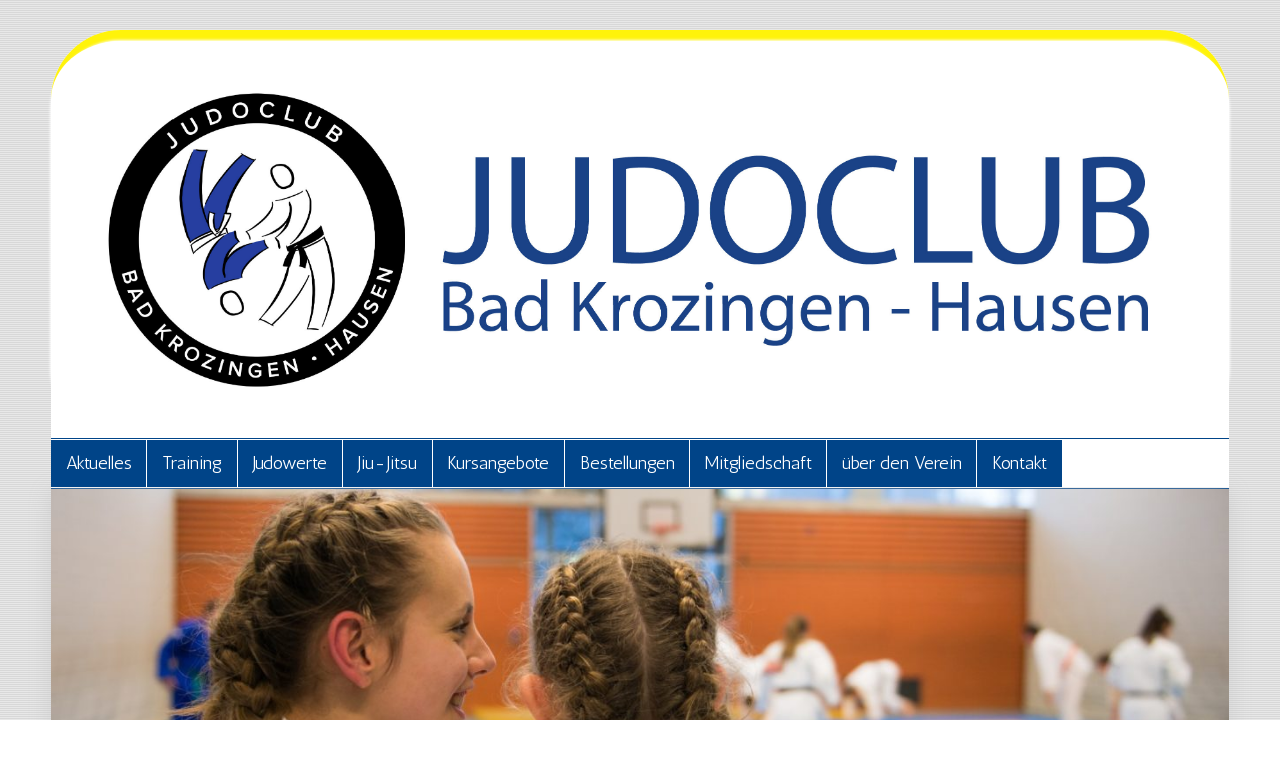

--- FILE ---
content_type: text/html; charset=UTF-8
request_url: https://judoclub-bad-krozingen.de/tag/mitgliederersammlung/
body_size: 11353
content:
<!DOCTYPE html><!-- HTML 5 -->
<html lang="de">

<head>
<meta charset="UTF-8" />
<meta name="viewport" content="width=device-width, initial-scale=1">
<link rel="profile" href="http://gmpg.org/xfn/11" />
<link rel="pingback" href="https://judoclub-bad-krozingen.de/xmlrpc.php" />

<title>Mitgliederersammlung &#8211; Judoclub</title>
<meta name='robots' content='noindex, nofollow' />
<link rel='dns-prefetch' href='//fonts.googleapis.com' />
<link rel='dns-prefetch' href='//s.w.org' />
<link href='https://fonts.gstatic.com' crossorigin rel='preconnect' />
<link rel="alternate" type="application/rss+xml" title="Judoclub &raquo; Feed" href="https://judoclub-bad-krozingen.de/feed/" />
<link rel="alternate" type="text/calendar" title="Judoclub &raquo; iCal Feed" href="https://judoclub-bad-krozingen.de/events/?ical=1" />
<link rel="alternate" type="application/rss+xml" title="Judoclub &raquo; Mitgliederersammlung Schlagwort-Feed" href="https://judoclub-bad-krozingen.de/tag/mitgliederersammlung/feed/" />
<script type="text/javascript">
window._wpemojiSettings = {"baseUrl":"https:\/\/s.w.org\/images\/core\/emoji\/13.1.0\/72x72\/","ext":".png","svgUrl":"https:\/\/s.w.org\/images\/core\/emoji\/13.1.0\/svg\/","svgExt":".svg","source":{"concatemoji":"https:\/\/judoclub-bad-krozingen.de\/wp-includes\/js\/wp-emoji-release.min.js?ver=5.9.12"}};
/*! This file is auto-generated */
!function(e,a,t){var n,r,o,i=a.createElement("canvas"),p=i.getContext&&i.getContext("2d");function s(e,t){var a=String.fromCharCode;p.clearRect(0,0,i.width,i.height),p.fillText(a.apply(this,e),0,0);e=i.toDataURL();return p.clearRect(0,0,i.width,i.height),p.fillText(a.apply(this,t),0,0),e===i.toDataURL()}function c(e){var t=a.createElement("script");t.src=e,t.defer=t.type="text/javascript",a.getElementsByTagName("head")[0].appendChild(t)}for(o=Array("flag","emoji"),t.supports={everything:!0,everythingExceptFlag:!0},r=0;r<o.length;r++)t.supports[o[r]]=function(e){if(!p||!p.fillText)return!1;switch(p.textBaseline="top",p.font="600 32px Arial",e){case"flag":return s([127987,65039,8205,9895,65039],[127987,65039,8203,9895,65039])?!1:!s([55356,56826,55356,56819],[55356,56826,8203,55356,56819])&&!s([55356,57332,56128,56423,56128,56418,56128,56421,56128,56430,56128,56423,56128,56447],[55356,57332,8203,56128,56423,8203,56128,56418,8203,56128,56421,8203,56128,56430,8203,56128,56423,8203,56128,56447]);case"emoji":return!s([10084,65039,8205,55357,56613],[10084,65039,8203,55357,56613])}return!1}(o[r]),t.supports.everything=t.supports.everything&&t.supports[o[r]],"flag"!==o[r]&&(t.supports.everythingExceptFlag=t.supports.everythingExceptFlag&&t.supports[o[r]]);t.supports.everythingExceptFlag=t.supports.everythingExceptFlag&&!t.supports.flag,t.DOMReady=!1,t.readyCallback=function(){t.DOMReady=!0},t.supports.everything||(n=function(){t.readyCallback()},a.addEventListener?(a.addEventListener("DOMContentLoaded",n,!1),e.addEventListener("load",n,!1)):(e.attachEvent("onload",n),a.attachEvent("onreadystatechange",function(){"complete"===a.readyState&&t.readyCallback()})),(n=t.source||{}).concatemoji?c(n.concatemoji):n.wpemoji&&n.twemoji&&(c(n.twemoji),c(n.wpemoji)))}(window,document,window._wpemojiSettings);
</script>
<style type="text/css">
img.wp-smiley,
img.emoji {
	display: inline !important;
	border: none !important;
	box-shadow: none !important;
	height: 1em !important;
	width: 1em !important;
	margin: 0 0.07em !important;
	vertical-align: -0.1em !important;
	background: none !important;
	padding: 0 !important;
}
</style>
	<link rel='stylesheet' id='wp-block-library-css'  href='https://judoclub-bad-krozingen.de/wp-includes/css/dist/block-library/style.min.css?ver=5.9.12' type='text/css' media='all' />
<style id='global-styles-inline-css' type='text/css'>
body{--wp--preset--color--black: #000000;--wp--preset--color--cyan-bluish-gray: #abb8c3;--wp--preset--color--white: #ffffff;--wp--preset--color--pale-pink: #f78da7;--wp--preset--color--vivid-red: #cf2e2e;--wp--preset--color--luminous-vivid-orange: #ff6900;--wp--preset--color--luminous-vivid-amber: #fcb900;--wp--preset--color--light-green-cyan: #7bdcb5;--wp--preset--color--vivid-green-cyan: #00d084;--wp--preset--color--pale-cyan-blue: #8ed1fc;--wp--preset--color--vivid-cyan-blue: #0693e3;--wp--preset--color--vivid-purple: #9b51e0;--wp--preset--gradient--vivid-cyan-blue-to-vivid-purple: linear-gradient(135deg,rgba(6,147,227,1) 0%,rgb(155,81,224) 100%);--wp--preset--gradient--light-green-cyan-to-vivid-green-cyan: linear-gradient(135deg,rgb(122,220,180) 0%,rgb(0,208,130) 100%);--wp--preset--gradient--luminous-vivid-amber-to-luminous-vivid-orange: linear-gradient(135deg,rgba(252,185,0,1) 0%,rgba(255,105,0,1) 100%);--wp--preset--gradient--luminous-vivid-orange-to-vivid-red: linear-gradient(135deg,rgba(255,105,0,1) 0%,rgb(207,46,46) 100%);--wp--preset--gradient--very-light-gray-to-cyan-bluish-gray: linear-gradient(135deg,rgb(238,238,238) 0%,rgb(169,184,195) 100%);--wp--preset--gradient--cool-to-warm-spectrum: linear-gradient(135deg,rgb(74,234,220) 0%,rgb(151,120,209) 20%,rgb(207,42,186) 40%,rgb(238,44,130) 60%,rgb(251,105,98) 80%,rgb(254,248,76) 100%);--wp--preset--gradient--blush-light-purple: linear-gradient(135deg,rgb(255,206,236) 0%,rgb(152,150,240) 100%);--wp--preset--gradient--blush-bordeaux: linear-gradient(135deg,rgb(254,205,165) 0%,rgb(254,45,45) 50%,rgb(107,0,62) 100%);--wp--preset--gradient--luminous-dusk: linear-gradient(135deg,rgb(255,203,112) 0%,rgb(199,81,192) 50%,rgb(65,88,208) 100%);--wp--preset--gradient--pale-ocean: linear-gradient(135deg,rgb(255,245,203) 0%,rgb(182,227,212) 50%,rgb(51,167,181) 100%);--wp--preset--gradient--electric-grass: linear-gradient(135deg,rgb(202,248,128) 0%,rgb(113,206,126) 100%);--wp--preset--gradient--midnight: linear-gradient(135deg,rgb(2,3,129) 0%,rgb(40,116,252) 100%);--wp--preset--duotone--dark-grayscale: url('#wp-duotone-dark-grayscale');--wp--preset--duotone--grayscale: url('#wp-duotone-grayscale');--wp--preset--duotone--purple-yellow: url('#wp-duotone-purple-yellow');--wp--preset--duotone--blue-red: url('#wp-duotone-blue-red');--wp--preset--duotone--midnight: url('#wp-duotone-midnight');--wp--preset--duotone--magenta-yellow: url('#wp-duotone-magenta-yellow');--wp--preset--duotone--purple-green: url('#wp-duotone-purple-green');--wp--preset--duotone--blue-orange: url('#wp-duotone-blue-orange');--wp--preset--font-size--small: 13px;--wp--preset--font-size--medium: 20px;--wp--preset--font-size--large: 36px;--wp--preset--font-size--x-large: 42px;}.has-black-color{color: var(--wp--preset--color--black) !important;}.has-cyan-bluish-gray-color{color: var(--wp--preset--color--cyan-bluish-gray) !important;}.has-white-color{color: var(--wp--preset--color--white) !important;}.has-pale-pink-color{color: var(--wp--preset--color--pale-pink) !important;}.has-vivid-red-color{color: var(--wp--preset--color--vivid-red) !important;}.has-luminous-vivid-orange-color{color: var(--wp--preset--color--luminous-vivid-orange) !important;}.has-luminous-vivid-amber-color{color: var(--wp--preset--color--luminous-vivid-amber) !important;}.has-light-green-cyan-color{color: var(--wp--preset--color--light-green-cyan) !important;}.has-vivid-green-cyan-color{color: var(--wp--preset--color--vivid-green-cyan) !important;}.has-pale-cyan-blue-color{color: var(--wp--preset--color--pale-cyan-blue) !important;}.has-vivid-cyan-blue-color{color: var(--wp--preset--color--vivid-cyan-blue) !important;}.has-vivid-purple-color{color: var(--wp--preset--color--vivid-purple) !important;}.has-black-background-color{background-color: var(--wp--preset--color--black) !important;}.has-cyan-bluish-gray-background-color{background-color: var(--wp--preset--color--cyan-bluish-gray) !important;}.has-white-background-color{background-color: var(--wp--preset--color--white) !important;}.has-pale-pink-background-color{background-color: var(--wp--preset--color--pale-pink) !important;}.has-vivid-red-background-color{background-color: var(--wp--preset--color--vivid-red) !important;}.has-luminous-vivid-orange-background-color{background-color: var(--wp--preset--color--luminous-vivid-orange) !important;}.has-luminous-vivid-amber-background-color{background-color: var(--wp--preset--color--luminous-vivid-amber) !important;}.has-light-green-cyan-background-color{background-color: var(--wp--preset--color--light-green-cyan) !important;}.has-vivid-green-cyan-background-color{background-color: var(--wp--preset--color--vivid-green-cyan) !important;}.has-pale-cyan-blue-background-color{background-color: var(--wp--preset--color--pale-cyan-blue) !important;}.has-vivid-cyan-blue-background-color{background-color: var(--wp--preset--color--vivid-cyan-blue) !important;}.has-vivid-purple-background-color{background-color: var(--wp--preset--color--vivid-purple) !important;}.has-black-border-color{border-color: var(--wp--preset--color--black) !important;}.has-cyan-bluish-gray-border-color{border-color: var(--wp--preset--color--cyan-bluish-gray) !important;}.has-white-border-color{border-color: var(--wp--preset--color--white) !important;}.has-pale-pink-border-color{border-color: var(--wp--preset--color--pale-pink) !important;}.has-vivid-red-border-color{border-color: var(--wp--preset--color--vivid-red) !important;}.has-luminous-vivid-orange-border-color{border-color: var(--wp--preset--color--luminous-vivid-orange) !important;}.has-luminous-vivid-amber-border-color{border-color: var(--wp--preset--color--luminous-vivid-amber) !important;}.has-light-green-cyan-border-color{border-color: var(--wp--preset--color--light-green-cyan) !important;}.has-vivid-green-cyan-border-color{border-color: var(--wp--preset--color--vivid-green-cyan) !important;}.has-pale-cyan-blue-border-color{border-color: var(--wp--preset--color--pale-cyan-blue) !important;}.has-vivid-cyan-blue-border-color{border-color: var(--wp--preset--color--vivid-cyan-blue) !important;}.has-vivid-purple-border-color{border-color: var(--wp--preset--color--vivid-purple) !important;}.has-vivid-cyan-blue-to-vivid-purple-gradient-background{background: var(--wp--preset--gradient--vivid-cyan-blue-to-vivid-purple) !important;}.has-light-green-cyan-to-vivid-green-cyan-gradient-background{background: var(--wp--preset--gradient--light-green-cyan-to-vivid-green-cyan) !important;}.has-luminous-vivid-amber-to-luminous-vivid-orange-gradient-background{background: var(--wp--preset--gradient--luminous-vivid-amber-to-luminous-vivid-orange) !important;}.has-luminous-vivid-orange-to-vivid-red-gradient-background{background: var(--wp--preset--gradient--luminous-vivid-orange-to-vivid-red) !important;}.has-very-light-gray-to-cyan-bluish-gray-gradient-background{background: var(--wp--preset--gradient--very-light-gray-to-cyan-bluish-gray) !important;}.has-cool-to-warm-spectrum-gradient-background{background: var(--wp--preset--gradient--cool-to-warm-spectrum) !important;}.has-blush-light-purple-gradient-background{background: var(--wp--preset--gradient--blush-light-purple) !important;}.has-blush-bordeaux-gradient-background{background: var(--wp--preset--gradient--blush-bordeaux) !important;}.has-luminous-dusk-gradient-background{background: var(--wp--preset--gradient--luminous-dusk) !important;}.has-pale-ocean-gradient-background{background: var(--wp--preset--gradient--pale-ocean) !important;}.has-electric-grass-gradient-background{background: var(--wp--preset--gradient--electric-grass) !important;}.has-midnight-gradient-background{background: var(--wp--preset--gradient--midnight) !important;}.has-small-font-size{font-size: var(--wp--preset--font-size--small) !important;}.has-medium-font-size{font-size: var(--wp--preset--font-size--medium) !important;}.has-large-font-size{font-size: var(--wp--preset--font-size--large) !important;}.has-x-large-font-size{font-size: var(--wp--preset--font-size--x-large) !important;}
</style>
<link rel='stylesheet' id='smartline-lite-stylesheet-css'  href='https://judoclub-bad-krozingen.de/wp-content/themes/smartline-lite/style.css?ver=1.4.5' type='text/css' media='all' />
<style id='smartline-lite-stylesheet-inline-css' type='text/css'>
.site-title, .site-description {
	position: absolute;
	clip: rect(1px, 1px, 1px, 1px);
}
</style>
<link rel='stylesheet' id='genericons-css'  href='https://judoclub-bad-krozingen.de/wp-content/themes/smartline-lite/css/genericons/genericons.css?ver=3.4.1' type='text/css' media='all' />
<link rel='stylesheet' id='smartline-lite-flexslider-css'  href='https://judoclub-bad-krozingen.de/wp-content/themes/smartline-lite/css/flexslider.css?ver=20160719' type='text/css' media='all' />
<link rel='stylesheet' id='smartline-lite-default-fonts-css'  href='//fonts.googleapis.com/css?family=Raleway%3A400%2C700%7CBitter&#038;subset=latin%2Clatin-ext' type='text/css' media='all' />
<link rel='stylesheet' id='slb_core-css'  href='https://judoclub-bad-krozingen.de/wp-content/plugins/simple-lightbox/client/css/app.css?ver=2.8.1' type='text/css' media='all' />
<link rel='stylesheet' id='tablepress-default-css'  href='https://judoclub-bad-krozingen.de/wp-content/plugins/tablepress/css/default.min.css?ver=1.14' type='text/css' media='all' />
<link rel='stylesheet' id='addtoany-css'  href='https://judoclub-bad-krozingen.de/wp-content/plugins/add-to-any/addtoany.min.css?ver=1.15' type='text/css' media='all' />
<link rel='stylesheet' id='olympus-google-fonts-css'  href='https://fonts.googleapis.com/css?family=Antic%3A400%2C400i&#038;display=swap&#038;ver=3.0.3' type='text/css' media='all' />
<script type='text/javascript' src='https://judoclub-bad-krozingen.de/wp-includes/js/jquery/jquery.min.js?ver=3.6.0' id='jquery-core-js'></script>
<script type='text/javascript' src='https://judoclub-bad-krozingen.de/wp-includes/js/jquery/jquery-migrate.min.js?ver=3.3.2' id='jquery-migrate-js'></script>
<script type='text/javascript' src='https://judoclub-bad-krozingen.de/wp-content/plugins/add-to-any/addtoany.min.js?ver=1.1' id='addtoany-js'></script>
<!--[if lt IE 9]>
<script type='text/javascript' src='https://judoclub-bad-krozingen.de/wp-content/themes/smartline-lite/js/html5shiv.min.js?ver=3.7.3' id='html5shiv-js'></script>
<![endif]-->
<script type='text/javascript' src='https://judoclub-bad-krozingen.de/wp-content/themes/smartline-lite/js/jquery.flexslider-min.js?ver=2.6.0' id='flexslider-js'></script>
<script type='text/javascript' id='smartline-lite-jquery-frontpage_slider-js-extra'>
/* <![CDATA[ */
var smartline_slider_params = {"animation":"slide","speed":"7000"};
/* ]]> */
</script>
<script type='text/javascript' src='https://judoclub-bad-krozingen.de/wp-content/themes/smartline-lite/js/slider.js?ver=2.6.0' id='smartline-lite-jquery-frontpage_slider-js'></script>
<script type='text/javascript' id='smartline-lite-jquery-navigation-js-extra'>
/* <![CDATA[ */
var smartline_menu_title = "Men\u00fc";
/* ]]> */
</script>
<script type='text/javascript' src='https://judoclub-bad-krozingen.de/wp-content/themes/smartline-lite/js/navigation.js?ver=20160719' id='smartline-lite-jquery-navigation-js'></script>
<link rel="https://api.w.org/" href="https://judoclub-bad-krozingen.de/wp-json/" /><link rel="alternate" type="application/json" href="https://judoclub-bad-krozingen.de/wp-json/wp/v2/tags/113" /><link rel="EditURI" type="application/rsd+xml" title="RSD" href="https://judoclub-bad-krozingen.de/xmlrpc.php?rsd" />
<link rel="wlwmanifest" type="application/wlwmanifest+xml" href="https://judoclub-bad-krozingen.de/wp-includes/wlwmanifest.xml" /> 
<meta name="generator" content="WordPress 5.9.12" />

<script data-cfasync="false">
window.a2a_config=window.a2a_config||{};a2a_config.callbacks=[];a2a_config.overlays=[];a2a_config.templates={};a2a_localize = {
	Share: "Teilen",
	Save: "Speichern",
	Subscribe: "Abonnieren",
	Email: "E-Mail",
	Bookmark: "Lesezeichen",
	ShowAll: "Alle anzeigen",
	ShowLess: "Weniger anzeigen",
	FindServices: "Dienst(e) suchen",
	FindAnyServiceToAddTo: "Um weitere Dienste ergänzen",
	PoweredBy: "Powered by",
	ShareViaEmail: "Teilen via E-Mail",
	SubscribeViaEmail: "Via E-Mail abonnieren",
	BookmarkInYourBrowser: "Lesezeichen in deinem Browser",
	BookmarkInstructions: "Drücke Ctrl+D oder \u2318+D um diese Seite bei den Lesenzeichen zu speichern.",
	AddToYourFavorites: "Zu deinen Favoriten hinzufügen",
	SendFromWebOrProgram: "Senden von jeder E-Mail Adresse oder E-Mail-Programm",
	EmailProgram: "E-Mail-Programm",
	More: "Mehr&#8230;",
	ThanksForSharing: "Thanks for sharing!",
	ThanksForFollowing: "Thanks for following!"
};

a2a_config.icon_color="#2483c1";
(function(d,s,a,b){a=d.createElement(s);b=d.getElementsByTagName(s)[0];a.async=1;a.src="https://static.addtoany.com/menu/page.js";b.parentNode.insertBefore(a,b);})(document,"script");
</script>
<meta name="tec-api-version" content="v1"><meta name="tec-api-origin" content="https://judoclub-bad-krozingen.de"><link rel="https://theeventscalendar.com/" href="https://judoclub-bad-krozingen.de/wp-json/tribe/events/v1/events/?tags=mitgliederersammlung" /><meta name="bmi-version" content="1.4.5" /><style type="text/css" id="custom-background-css">
body.custom-background { background-color: #ffffff; background-image: url("https://judoclub-bad-krozingen.de/wp-content/themes/smartline-lite/images/background.png"); background-position: left top; background-size: auto; background-repeat: repeat; background-attachment: scroll; }
</style>
	<link rel="icon" href="https://judoclub-bad-krozingen.de/wp-content/uploads/2020/05/cropped-Element-15-32x32.png" sizes="32x32" />
<link rel="icon" href="https://judoclub-bad-krozingen.de/wp-content/uploads/2020/05/cropped-Element-15-192x192.png" sizes="192x192" />
<link rel="apple-touch-icon" href="https://judoclub-bad-krozingen.de/wp-content/uploads/2020/05/cropped-Element-15-180x180.png" />
<meta name="msapplication-TileImage" content="https://judoclub-bad-krozingen.de/wp-content/uploads/2020/05/cropped-Element-15-270x270.png" />
		<style type="text/css" id="wp-custom-css">
			#mainnav {
    background: #fff;
    position: relative;
}
.main-navigation-menu {
    background: #ffffff;
}
.main-navigation-menu a:link, .main-navigation-menu a:visited {
    color: #1b31ad;
}
.main-navigation-menu a:hover {
    color: #000;
}
.main-navigation-menu li.menu-item:hover a {
    background: #eeee22;
}

#wrapper {
    -webkit-border-top-left-radius: 70px;
-webkit-border-top-right-radius: 70px;
-moz-border-radius-topleft: 70px;
-moz-border-radius-topright: 70px;
border-top-left-radius: 70px;
border-top-right-radius: 70px;
}
#header-wrap {
    -webkit-border-top-left-radius: 70px;
-webkit-border-top-right-radius: 70px;
-moz-border-radius-topleft: 70px;
-moz-border-radius-topright: 70px;
border-top-left-radius: 70px;
border-top-right-radius: 70px;
}
#header {
    -webkit-border-top-left-radius: 70px;
-webkit-border-top-right-radius: 70px;
-moz-border-radius-topleft: 70px;
-moz-border-radius-topright: 70px;
border-top-left-radius: 70px;
border-top-right-radius: 70px;
	    -webkit-box-shadow: 0 0 3px 1px #FFFFFF;
    box-shadow: 0 0 3px 1px #FFFFFF;
}
.main-navigation-menu li.menu-item:hover a {
	background: #004488;
	color: #fff;
}

.sub-menu > li:hover {
  color: blue;
  cursor: pointer;
  background-color: #004488;
}
.sub-menu > li a:hover {
  color: #fff;
  cursor: pointer;
  background-color: #004488;
}

.widgettitle {
    font-size: 0.9em;
    font-family: 'Raleway', Arial, Tahoma;
    padding: 0.9em;
    margin: -0.5em -0.5em 1em -0.5em;
    background: #004488;
    color: #fff;
    box-shadow: inset 0 0 1px #bbb;
    border: 1px solid #004488;
	-webkit-border-radius: 20px;
-moz-border-radius: 20px;
border-radius: 20px;
}
#sidebar .widget {
    float: left;
    width: 100%;
    -webkit-box-sizing: border-box;
    -moz-box-sizing: border-box;
    box-sizing: border-box;
	-webkit-border-radius: 20px;
-moz-border-radius: 20px;
border-radius: 20px;
}
#sidebar { border-left: 1px solid #004488;
	}
.main-navigation-menu a {

    background: #004488;
   
}

s
.main-navigation-menu a {
    background: #004488;
    color: #fff;
}
.main-navigation-menu a:link, .main-navigation-menu a:visited {
    color: #fff;
}
#mainnav-toggle:hover {
    cursor: pointer;
    background: #ead700;
    color: #000;
}
.main-navigation-menu li.menu-item:hover a {
    background: #0c5fb1;
    color: #fff;
}

#footernav {
    float: right;
}
#footer #footer-text {
    float: left;
    font-size: 0.85em;
}		</style>
			<!-- Fonts Plugin CSS - https://fontsplugin.com/ -->
	<style>
		:root {
--font-base: Antic;
--font-headings: Antic;
--font-input: Antic;
}
body, #content, .entry-content, .post-content, .page-content, .post-excerpt, .entry-summary, .entry-excerpt, .widget-area, .widget, .sidebar, #sidebar, footer, .footer, #footer, .site-footer {
font-family: "Antic" !important;
 }
#site-title, .site-title, #site-title a, .site-title a, .entry-title, .entry-title a, h1, h2, h3, h4, h5, h6, .widget-title {
font-family: "Antic" !important;
 }
button, .button, input, select, textarea, .wp-block-button, .wp-block-button__link {
font-family: "Antic" !important;
 }
#site-title, .site-title, #site-title a, .site-title a, #site-logo, #site-logo a, #logo, #logo a, .logo, .logo a {
font-family: "Antic" !important;
 }
#site-description, .site-description {
font-family: "Antic" !important;
 }
.entry-content, .entry-content p, .post-content, .page-content, .post-excerpt, .entry-summary, .entry-excerpt, .excerpt, .excerpt p, .type-post p, .type-page p {
font-family: "Antic" !important;
 }
.widget-title, .widget-area h1, .widget-area h2, .widget-area h3, .widget-area h4, .widget-area h5, .widget-area h6, #secondary h1, #secondary h2, #secondary h3, #secondary h4, #secondary h5, #secondary h6 {
font-family: "Antic" !important;
 }
.widget-area, .widget, .sidebar, #sidebar, #secondary {
font-family: "Antic" !important;
 }
footer h1, footer h2, footer h3, footer h4, footer h5, footer h6,
												.footer h1, .footer h2, .footer h3, .footer h4, .footer h5, .footer h6
												#footer h1, #footer h2, #footer h3, #footer h4, #footer h5, #footer h6 {
font-family: "Antic" !important;
 }
footer, #footer, .footer, .site-footer {
font-family: "Antic" !important;
 }
	</style>
	<!-- Fonts Plugin CSS -->
	</head>

<body class="archive tag tag-mitgliederersammlung tag-113 custom-background wp-custom-logo tribe-no-js">


<div id="wrapper" class="hfeed">

	<div id="header-wrap">

		
		<header id="header" class="clearfix" role="banner">

			<div id="logo" class="clearfix">

				<a href="https://judoclub-bad-krozingen.de/" class="custom-logo-link" rel="home"><img width="3437" height="1000" src="https://judoclub-bad-krozingen.de/wp-content/uploads/2020/01/cropped-JudoClub_Webseiten_Banner.jpg" class="custom-logo" alt="Judoclub" srcset="https://judoclub-bad-krozingen.de/wp-content/uploads/2020/01/cropped-JudoClub_Webseiten_Banner.jpg 3437w, https://judoclub-bad-krozingen.de/wp-content/uploads/2020/01/cropped-JudoClub_Webseiten_Banner-300x87.jpg 300w, https://judoclub-bad-krozingen.de/wp-content/uploads/2020/01/cropped-JudoClub_Webseiten_Banner-768x223.jpg 768w, https://judoclub-bad-krozingen.de/wp-content/uploads/2020/01/cropped-JudoClub_Webseiten_Banner-1024x298.jpg 1024w" sizes="(max-width: 3437px) 100vw, 3437px" /></a>				
		<p class="site-title"><a href="https://judoclub-bad-krozingen.de/" rel="home">Judoclub</a></p>

					
			<p class="site-description">Bad Krozingen &#8211; Hausen</p>

		
			</div>

			<div id="header-content" class="clearfix">
							</div>

		</header>

	</div>

	<div id="navi-wrap">

		<nav id="mainnav" class="clearfix" role="navigation">
			<ul id="mainnav-menu" class="main-navigation-menu"><li id="menu-item-79" class="menu-item menu-item-type-custom menu-item-object-custom menu-item-has-children menu-item-79"><a href="http://neu.judoclub-bad-krozingen.de">Aktuelles</a>
<ul class="sub-menu">
	<li id="menu-item-104" class="menu-item menu-item-type-custom menu-item-object-custom menu-item-104"><a href="http://neu.judoclub-bad-krozingen.de/events/">Kalender</a></li>
</ul>
</li>
<li id="menu-item-74" class="menu-item menu-item-type-post_type menu-item-object-page menu-item-has-children menu-item-74"><a href="https://judoclub-bad-krozingen.de/training/">Training</a>
<ul class="sub-menu">
	<li id="menu-item-1987" class="menu-item menu-item-type-post_type menu-item-object-page menu-item-1987"><a href="https://judoclub-bad-krozingen.de/trainingsplan/">Trainingsplan</a></li>
	<li id="menu-item-66" class="menu-item menu-item-type-post_type menu-item-object-page menu-item-66"><a href="https://judoclub-bad-krozingen.de/trainer/">Trainer</a></li>
	<li id="menu-item-135" class="menu-item menu-item-type-post_type menu-item-object-page menu-item-135"><a href="https://judoclub-bad-krozingen.de/guertelstufen-programme/">Gürtelstufen</a></li>
	<li id="menu-item-1450" class="menu-item menu-item-type-post_type menu-item-object-page menu-item-1450"><a href="https://judoclub-bad-krozingen.de/videos/">VIDEOS</a></li>
</ul>
</li>
<li id="menu-item-77" class="menu-item menu-item-type-post_type menu-item-object-page menu-item-77"><a href="https://judoclub-bad-krozingen.de/judowerte/">Judowerte</a></li>
<li id="menu-item-2651" class="menu-item menu-item-type-post_type menu-item-object-page menu-item-has-children menu-item-2651"><a href="https://judoclub-bad-krozingen.de/jiu-jitsu/">Jiu-Jitsu</a>
<ul class="sub-menu">
	<li id="menu-item-2865" class="menu-item menu-item-type-post_type menu-item-object-page menu-item-2865"><a href="https://judoclub-bad-krozingen.de/jiu-jitsu-fuer-kinder/">Jiu-Jitsu für Kinder</a></li>
</ul>
</li>
<li id="menu-item-2853" class="menu-item menu-item-type-post_type menu-item-object-page menu-item-has-children menu-item-2853"><a href="https://judoclub-bad-krozingen.de/kursangebote/">Kursangebote</a>
<ul class="sub-menu">
	<li id="menu-item-2862" class="menu-item menu-item-type-post_type menu-item-object-page menu-item-2862"><a href="https://judoclub-bad-krozingen.de/frauen-sv/">Selbstverteidigung für Frauen</a></li>
</ul>
</li>
<li id="menu-item-1312" class="menu-item menu-item-type-post_type menu-item-object-page menu-item-has-children menu-item-1312"><a href="https://judoclub-bad-krozingen.de/bestellungen/">Bestellungen</a>
<ul class="sub-menu">
	<li id="menu-item-1263" class="menu-item menu-item-type-post_type menu-item-object-page menu-item-1263"><a href="https://judoclub-bad-krozingen.de/t-shirts/">T-Shirts / Hoodies</a></li>
</ul>
</li>
<li id="menu-item-2989" class="menu-item menu-item-type-post_type menu-item-object-page menu-item-2989"><a href="https://judoclub-bad-krozingen.de/mitgliedschaft/">Mitgliedschaft</a></li>
<li id="menu-item-69" class="menu-item menu-item-type-post_type menu-item-object-page menu-item-has-children menu-item-69"><a href="https://judoclub-bad-krozingen.de/ueber-den-verein/">über den Verein</a>
<ul class="sub-menu">
	<li id="menu-item-83" class="menu-item menu-item-type-post_type menu-item-object-page menu-item-83"><a href="https://judoclub-bad-krozingen.de/vorstandschaft/">Vorstandschaft</a></li>
	<li id="menu-item-1784" class="menu-item menu-item-type-post_type menu-item-object-page menu-item-1784"><a href="https://judoclub-bad-krozingen.de/praevention-missbrauch/">Missbrauchsprävention</a></li>
	<li id="menu-item-68" class="menu-item menu-item-type-post_type menu-item-object-page menu-item-68"><a href="https://judoclub-bad-krozingen.de/downloads/">Downloads</a></li>
	<li id="menu-item-252" class="menu-item menu-item-type-post_type menu-item-object-page menu-item-252"><a href="https://judoclub-bad-krozingen.de/weblinks/">Weblinks</a></li>
	<li id="menu-item-250" class="menu-item menu-item-type-post_type menu-item-object-page menu-item-250"><a href="https://judoclub-bad-krozingen.de/impressum/">Impressum</a></li>
</ul>
</li>
<li id="menu-item-30" class="menu-item menu-item-type-post_type menu-item-object-page menu-item-30"><a href="https://judoclub-bad-krozingen.de/kontakt/">Kontakt</a></li>
</ul>		</nav>

	</div>

	
			<div id="custom-header">

				
					<img src="https://neu.judoclub-bad-krozingen.de/wp-content/uploads/2018/03/cropped-Banner-Aktuell-1.jpg" srcset="https://judoclub-bad-krozingen.de/wp-content/uploads/2018/03/cropped-Banner-Aktuell-1.jpg 1340w, https://judoclub-bad-krozingen.de/wp-content/uploads/2018/03/cropped-Banner-Aktuell-1-300x87.jpg 300w, https://judoclub-bad-krozingen.de/wp-content/uploads/2018/03/cropped-Banner-Aktuell-1-768x224.jpg 768w, https://judoclub-bad-krozingen.de/wp-content/uploads/2018/03/cropped-Banner-Aktuell-1-1024x298.jpg 1024w" width="1340" height="390" alt="Judoclub">

				
			</div>

		

	<div id="wrap" class="clearfix">
		
		<section id="content" class="primary" role="main">
	
						
			<header class="page-header">
				<h1 class="archive-title">Schlagwort: <span>Mitgliederersammlung</span></h1>			</header>
		
					
	<article id="post-1905" class="post-1905 post type-post status-publish format-standard has-post-thumbnail hentry category-215 category-allgemein tag-mitgliederersammlung">
		
		<h2 class="entry-title post-title"><a href="https://judoclub-bad-krozingen.de/virtuelle-mitgliederversammlung-am-07-05-2021/" rel="bookmark">Virtuelle Mitgliederversammlung am 07.05.2021</a></h2>		
		<div class="entry-meta postmeta"><span class="meta-date"><a href="https://judoclub-bad-krozingen.de/virtuelle-mitgliederversammlung-am-07-05-2021/" title="11:39" rel="bookmark"><time class="entry-date published updated" datetime="2021-04-11T11:39:10+02:00">11. April 2021</time></a></span></div>

		<div class="entry clearfix">
			
		<a href="https://judoclub-bad-krozingen.de/virtuelle-mitgliederversammlung-am-07-05-2021/" rel="bookmark">
			<img width="300" height="200" src="https://judoclub-bad-krozingen.de/wp-content/uploads/2020/05/Element-14-300x200.png" class="alignleft wp-post-image" alt="" />		</a>

			<p>Mitglied im Deutschen Judo-Bund, Badischen Sportbund Fr. und im Badischen Judo-Verband; Geschäftsstelle: Tunibergstr. 5, 79227 Mengen, Simon Rösch, geb. Rzesnik, Tel: 0162 1925695 Email: info@judoclub-bad-krozingen.de Homepage: www.judoclub-bad-krozingen.de Einladung zur Mitgliederversammlung 2021 Freitag, 07. Mai 2021. Beginn: 19:00 Uhr Online sowie im Restaurant Corfu, Basler Str. 13, 79189 Bad Krozingen Liebe Mitglieder, Eltern und Freunde des Judo-Club Bad Krozingen-Hausen, wir möchten</p>
<div class="addtoany_share_save_container addtoany_content addtoany_content_bottom"><div class="a2a_kit a2a_kit_size_30 addtoany_list" data-a2a-url="https://judoclub-bad-krozingen.de/virtuelle-mitgliederversammlung-am-07-05-2021/" data-a2a-title="Virtuelle Mitgliederversammlung am 07.05.2021"><a class="a2a_button_email" href="https://www.addtoany.com/add_to/email?linkurl=https%3A%2F%2Fjudoclub-bad-krozingen.de%2Fvirtuelle-mitgliederversammlung-am-07-05-2021%2F&amp;linkname=Virtuelle%20Mitgliederversammlung%20am%2007.05.2021" title="Email" rel="nofollow noopener" target="_blank"></a><a class="a2a_button_copy_link" href="https://www.addtoany.com/add_to/copy_link?linkurl=https%3A%2F%2Fjudoclub-bad-krozingen.de%2Fvirtuelle-mitgliederversammlung-am-07-05-2021%2F&amp;linkname=Virtuelle%20Mitgliederversammlung%20am%2007.05.2021" title="Copy Link" rel="nofollow noopener" target="_blank"></a></div></div>			<a href="https://judoclub-bad-krozingen.de/virtuelle-mitgliederversammlung-am-07-05-2021/" class="more-link">&raquo; Weiterlesen</a>
		</div>
		
		<div class="postinfo clearfix"></div>

	</article>		
	<article id="post-954" class="post-954 post type-post status-publish format-standard has-post-thumbnail hentry category-8 category-allgemein tag-mitgliederersammlung tag-simon-rzesnik">
		
		<h2 class="entry-title post-title"><a href="https://judoclub-bad-krozingen.de/einladung-an-alle-eltern-judokas-mgv-22-03-19/" rel="bookmark">Einladung an ALLE Eltern &#038; Judokas MGV 22.03.19</a></h2>		
		<div class="entry-meta postmeta"><span class="meta-date"><a href="https://judoclub-bad-krozingen.de/einladung-an-alle-eltern-judokas-mgv-22-03-19/" title="15:23" rel="bookmark"><time class="entry-date published updated" datetime="2019-01-27T15:23:17+01:00">27. Januar 2019</time></a></span></div>

		<div class="entry clearfix">
			
		<a href="https://judoclub-bad-krozingen.de/einladung-an-alle-eltern-judokas-mgv-22-03-19/" rel="bookmark">
			<img width="300" height="200" src="https://judoclub-bad-krozingen.de/wp-content/uploads/2019/01/IMG-20180318-WA0033-300x200.jpg" class="alignleft wp-post-image" alt="" loading="lazy" />		</a>

			<p>2019_Einladung MGV Liebe Mitglieder, Eltern und Freunde des Judo-Club Bad Krozingen-Hausen, wir möchten Euch ganz herzlich zu unserer Mitgliederversammlung einladen. Freitag, 22. März 2019. Beginn: 19:00 Uhr; Gasthaus Nolde in Schlatt, Biengenerstr. 13, 79189 Bad Krozingen-Schlatt Tagesordnung: Begrüßung Bericht der Vorstandschaft 2.1 Geschäftsbericht 1. Vorsitzender 2.2 Sportwart 2.3 Kassierer 2.4 Kassenprüfer Entlastung der Vorstandschaft Neuwahlen Anträge Erhöhung der Mitgliedsbeiträge und</p>
<div class="addtoany_share_save_container addtoany_content addtoany_content_bottom"><div class="a2a_kit a2a_kit_size_30 addtoany_list" data-a2a-url="https://judoclub-bad-krozingen.de/einladung-an-alle-eltern-judokas-mgv-22-03-19/" data-a2a-title="Einladung an ALLE Eltern &amp; Judokas MGV 22.03.19"><a class="a2a_button_email" href="https://www.addtoany.com/add_to/email?linkurl=https%3A%2F%2Fjudoclub-bad-krozingen.de%2Feinladung-an-alle-eltern-judokas-mgv-22-03-19%2F&amp;linkname=Einladung%20an%20ALLE%20Eltern%20%26%20Judokas%20MGV%2022.03.19" title="Email" rel="nofollow noopener" target="_blank"></a><a class="a2a_button_copy_link" href="https://www.addtoany.com/add_to/copy_link?linkurl=https%3A%2F%2Fjudoclub-bad-krozingen.de%2Feinladung-an-alle-eltern-judokas-mgv-22-03-19%2F&amp;linkname=Einladung%20an%20ALLE%20Eltern%20%26%20Judokas%20MGV%2022.03.19" title="Copy Link" rel="nofollow noopener" target="_blank"></a></div></div>			<a href="https://judoclub-bad-krozingen.de/einladung-an-alle-eltern-judokas-mgv-22-03-19/" class="more-link">&raquo; Weiterlesen</a>
		</div>
		
		<div class="postinfo clearfix"></div>

	</article>			
		</section>
		
		
	<section id="sidebar" class="secondary clearfix" role="complementary">

		<aside id="tribe-events-list-widget-2" class="widget tribe-events-list-widget clearfix"><h3 class="widgettitle"><span>Termine</span></h3>	<p>Es gibt derzeit keine bevorstehenden Veranstaltungen.</p>
</aside><aside id="search-3" class="widget widget_search clearfix"><h3 class="widgettitle"><span>Suche</span></h3>
	<form role="search" method="get" class="search-form" action="https://judoclub-bad-krozingen.de/">
		<label>
			<span class="screen-reader-text">Suche nach:</span>
			<input type="search" class="search-field" placeholder="Suchen &hellip;" value="" name="s">
		</label>
		<button type="submit" class="search-submit">
			<span class="genericon-search"></span>
		</button>
	</form>

</aside><aside id="text-6" class="widget widget_text clearfix"><h3 class="widgettitle"><span>Hier findest du uns</span></h3>			<div class="textwidget"><p><strong>Sporthalle Bad Krozingen</strong><br />
Am Südring 11<br />
79189 Bad Krozingen</p>
<p><strong>Möhlin Halle</strong><br />
Am Mengener Weg 1<br />
79189 Bad Krozingen &#8211; Hausen</p>
</div>
		</aside><aside id="a2a_follow_widget-2" class="widget widget_a2a_follow_widget clearfix"><div class="a2a_kit a2a_kit_size_36 a2a_follow addtoany_list"><a class="a2a_button_instagram" href="https://www.instagram.com/judo_krozingenhausen/" title="Instagram" rel="noopener" target="_blank"></a></div></aside><aside id="tag_cloud-2" class="widget widget_tag_cloud clearfix"><h3 class="widgettitle"><span>Suchworte</span></h3><div class="tagcloud"><a href="https://judoclub-bad-krozingen.de/tag/amelie/" class="tag-cloud-link tag-link-45 tag-link-position-1" style="font-size: 12.106666666667pt;" aria-label="Amelie (4 Einträge)">Amelie</a>
<a href="https://judoclub-bad-krozingen.de/tag/anna-maria/" class="tag-cloud-link tag-link-22 tag-link-position-2" style="font-size: 20.506666666667pt;" aria-label="Anna-Maria (13 Einträge)">Anna-Maria</a>
<a href="https://judoclub-bad-krozingen.de/tag/carlos/" class="tag-cloud-link tag-link-70 tag-link-position-3" style="font-size: 13.6pt;" aria-label="Carlos (5 Einträge)">Carlos</a>
<a href="https://judoclub-bad-krozingen.de/tag/christina/" class="tag-cloud-link tag-link-18 tag-link-position-4" style="font-size: 18.453333333333pt;" aria-label="Christina (10 Einträge)">Christina</a>
<a href="https://judoclub-bad-krozingen.de/tag/christine/" class="tag-cloud-link tag-link-23 tag-link-position-5" style="font-size: 21.44pt;" aria-label="Christine (15 Einträge)">Christine</a>
<a href="https://judoclub-bad-krozingen.de/tag/christine-spittler/" class="tag-cloud-link tag-link-136 tag-link-position-6" style="font-size: 10.24pt;" aria-label="Christine Spittler (3 Einträge)">Christine Spittler</a>
<a href="https://judoclub-bad-krozingen.de/tag/corona/" class="tag-cloud-link tag-link-198 tag-link-position-7" style="font-size: 13.6pt;" aria-label="Corona (5 Einträge)">Corona</a>
<a href="https://judoclub-bad-krozingen.de/tag/dumitru/" class="tag-cloud-link tag-link-57 tag-link-position-8" style="font-size: 12.106666666667pt;" aria-label="Dumitru (4 Einträge)">Dumitru</a>
<a href="https://judoclub-bad-krozingen.de/tag/egor/" class="tag-cloud-link tag-link-52 tag-link-position-9" style="font-size: 10.24pt;" aria-label="Egor (3 Einträge)">Egor</a>
<a href="https://judoclub-bad-krozingen.de/tag/felix/" class="tag-cloud-link tag-link-53 tag-link-position-10" style="font-size: 14.906666666667pt;" aria-label="Felix (6 Einträge)">Felix</a>
<a href="https://judoclub-bad-krozingen.de/tag/gabi/" class="tag-cloud-link tag-link-35 tag-link-position-11" style="font-size: 8pt;" aria-label="Gabi (2 Einträge)">Gabi</a>
<a href="https://judoclub-bad-krozingen.de/tag/guertelpruefung/" class="tag-cloud-link tag-link-100 tag-link-position-12" style="font-size: 15.84pt;" aria-label="Gürtelprüfung (7 Einträge)">Gürtelprüfung</a>
<a href="https://judoclub-bad-krozingen.de/tag/ilias/" class="tag-cloud-link tag-link-47 tag-link-position-13" style="font-size: 15.84pt;" aria-label="Ilias (7 Einträge)">Ilias</a>
<a href="https://judoclub-bad-krozingen.de/tag/joana/" class="tag-cloud-link tag-link-29 tag-link-position-14" style="font-size: 17.706666666667pt;" aria-label="Joana (9 Einträge)">Joana</a>
<a href="https://judoclub-bad-krozingen.de/tag/johanna/" class="tag-cloud-link tag-link-32 tag-link-position-15" style="font-size: 8pt;" aria-label="Johanna (2 Einträge)">Johanna</a>
<a href="https://judoclub-bad-krozingen.de/tag/johannes/" class="tag-cloud-link tag-link-46 tag-link-position-16" style="font-size: 8pt;" aria-label="Johannes (2 Einträge)">Johannes</a>
<a href="https://judoclub-bad-krozingen.de/tag/jojo/" class="tag-cloud-link tag-link-56 tag-link-position-17" style="font-size: 15.84pt;" aria-label="Jojo (7 Einträge)">Jojo</a>
<a href="https://judoclub-bad-krozingen.de/tag/joshua/" class="tag-cloud-link tag-link-37 tag-link-position-18" style="font-size: 8pt;" aria-label="Joshua (2 Einträge)">Joshua</a>
<a href="https://judoclub-bad-krozingen.de/tag/judosafari/" class="tag-cloud-link tag-link-13 tag-link-position-19" style="font-size: 8pt;" aria-label="Judosafari (2 Einträge)">Judosafari</a>
<a href="https://judoclub-bad-krozingen.de/tag/live-stream/" class="tag-cloud-link tag-link-203 tag-link-position-20" style="font-size: 12.106666666667pt;" aria-label="Live Stream (4 Einträge)">Live Stream</a>
<a href="https://judoclub-bad-krozingen.de/tag/live-training/" class="tag-cloud-link tag-link-197 tag-link-position-21" style="font-size: 19.76pt;" aria-label="Live Training (12 Einträge)">Live Training</a>
<a href="https://judoclub-bad-krozingen.de/tag/luca/" class="tag-cloud-link tag-link-48 tag-link-position-22" style="font-size: 13.6pt;" aria-label="Luca (5 Einträge)">Luca</a>
<a href="https://judoclub-bad-krozingen.de/tag/maik/" class="tag-cloud-link tag-link-20 tag-link-position-23" style="font-size: 10.24pt;" aria-label="Maik (3 Einträge)">Maik</a>
<a href="https://judoclub-bad-krozingen.de/tag/manuel/" class="tag-cloud-link tag-link-66 tag-link-position-24" style="font-size: 10.24pt;" aria-label="Manuel (3 Einträge)">Manuel</a>
<a href="https://judoclub-bad-krozingen.de/tag/martin/" class="tag-cloud-link tag-link-31 tag-link-position-25" style="font-size: 22pt;" aria-label="Martin (16 Einträge)">Martin</a>
<a href="https://judoclub-bad-krozingen.de/tag/martin-daiger/" class="tag-cloud-link tag-link-55 tag-link-position-26" style="font-size: 10.24pt;" aria-label="Martin Daiger (3 Einträge)">Martin Daiger</a>
<a href="https://judoclub-bad-krozingen.de/tag/mike/" class="tag-cloud-link tag-link-49 tag-link-position-27" style="font-size: 10.24pt;" aria-label="Mike (3 Einträge)">Mike</a>
<a href="https://judoclub-bad-krozingen.de/tag/pablo/" class="tag-cloud-link tag-link-133 tag-link-position-28" style="font-size: 12.106666666667pt;" aria-label="Pablo (4 Einträge)">Pablo</a>
<a href="https://judoclub-bad-krozingen.de/tag/paul/" class="tag-cloud-link tag-link-44 tag-link-position-29" style="font-size: 12.106666666667pt;" aria-label="Paul (4 Einträge)">Paul</a>
<a href="https://judoclub-bad-krozingen.de/tag/philipp-holzmann/" class="tag-cloud-link tag-link-115 tag-link-position-30" style="font-size: 10.24pt;" aria-label="Philipp Holzmann (3 Einträge)">Philipp Holzmann</a>
<a href="https://judoclub-bad-krozingen.de/tag/roberto/" class="tag-cloud-link tag-link-21 tag-link-position-31" style="font-size: 8pt;" aria-label="Roberto (2 Einträge)">Roberto</a>
<a href="https://judoclub-bad-krozingen.de/tag/robin/" class="tag-cloud-link tag-link-14 tag-link-position-32" style="font-size: 16.773333333333pt;" aria-label="Robin (8 Einträge)">Robin</a>
<a href="https://judoclub-bad-krozingen.de/tag/roman/" class="tag-cloud-link tag-link-28 tag-link-position-33" style="font-size: 12.106666666667pt;" aria-label="Roman (4 Einträge)">Roman</a>
<a href="https://judoclub-bad-krozingen.de/tag/simon/" class="tag-cloud-link tag-link-19 tag-link-position-34" style="font-size: 17.706666666667pt;" aria-label="Simon (9 Einträge)">Simon</a>
<a href="https://judoclub-bad-krozingen.de/tag/simon-rzesnik/" class="tag-cloud-link tag-link-81 tag-link-position-35" style="font-size: 19.76pt;" aria-label="Simon Rzesnik (12 Einträge)">Simon Rzesnik</a>
<a href="https://judoclub-bad-krozingen.de/tag/sommerferien/" class="tag-cloud-link tag-link-138 tag-link-position-36" style="font-size: 10.24pt;" aria-label="Sommerferien (3 Einträge)">Sommerferien</a>
<a href="https://judoclub-bad-krozingen.de/tag/sophia/" class="tag-cloud-link tag-link-38 tag-link-position-37" style="font-size: 10.24pt;" aria-label="Sophia (3 Einträge)">Sophia</a>
<a href="https://judoclub-bad-krozingen.de/tag/training/" class="tag-cloud-link tag-link-17 tag-link-position-38" style="font-size: 15.84pt;" aria-label="Training (7 Einträge)">Training</a>
<a href="https://judoclub-bad-krozingen.de/tag/trainingsbeginn/" class="tag-cloud-link tag-link-140 tag-link-position-39" style="font-size: 10.24pt;" aria-label="Trainingsbeginn (3 Einträge)">Trainingsbeginn</a>
<a href="https://judoclub-bad-krozingen.de/tag/u12/" class="tag-cloud-link tag-link-9 tag-link-position-40" style="font-size: 8pt;" aria-label="U12 (2 Einträge)">U12</a>
<a href="https://judoclub-bad-krozingen.de/tag/valentin/" class="tag-cloud-link tag-link-30 tag-link-position-41" style="font-size: 12.106666666667pt;" aria-label="Valentin (4 Einträge)">Valentin</a>
<a href="https://judoclub-bad-krozingen.de/tag/vanessa/" class="tag-cloud-link tag-link-15 tag-link-position-42" style="font-size: 18.453333333333pt;" aria-label="Vanessa (10 Einträge)">Vanessa</a>
<a href="https://judoclub-bad-krozingen.de/tag/weihnachten/" class="tag-cloud-link tag-link-108 tag-link-position-43" style="font-size: 10.24pt;" aria-label="Weihnachten (3 Einträge)">Weihnachten</a>
<a href="https://judoclub-bad-krozingen.de/tag/youtube/" class="tag-cloud-link tag-link-199 tag-link-position-44" style="font-size: 13.6pt;" aria-label="Youtube (5 Einträge)">Youtube</a>
<a href="https://judoclub-bad-krozingen.de/tag/zoi/" class="tag-cloud-link tag-link-51 tag-link-position-45" style="font-size: 13.6pt;" aria-label="Zoi (5 Einträge)">Zoi</a></div>
</aside><aside id="archives-3" class="widget widget_archive clearfix"><h3 class="widgettitle"><span>Archiv</span></h3>		<label class="screen-reader-text" for="archives-dropdown-3">Archiv</label>
		<select id="archives-dropdown-3" name="archive-dropdown">
			
			<option value="">Monat auswählen</option>
				<option value='https://judoclub-bad-krozingen.de/2025/11/'> November 2025 </option>
	<option value='https://judoclub-bad-krozingen.de/2025/10/'> Oktober 2025 </option>
	<option value='https://judoclub-bad-krozingen.de/2025/09/'> September 2025 </option>
	<option value='https://judoclub-bad-krozingen.de/2025/08/'> August 2025 </option>
	<option value='https://judoclub-bad-krozingen.de/2025/07/'> Juli 2025 </option>
	<option value='https://judoclub-bad-krozingen.de/2025/06/'> Juni 2025 </option>
	<option value='https://judoclub-bad-krozingen.de/2025/05/'> Mai 2025 </option>
	<option value='https://judoclub-bad-krozingen.de/2025/04/'> April 2025 </option>
	<option value='https://judoclub-bad-krozingen.de/2025/03/'> März 2025 </option>
	<option value='https://judoclub-bad-krozingen.de/2025/02/'> Februar 2025 </option>
	<option value='https://judoclub-bad-krozingen.de/2024/12/'> Dezember 2024 </option>
	<option value='https://judoclub-bad-krozingen.de/2024/11/'> November 2024 </option>
	<option value='https://judoclub-bad-krozingen.de/2024/10/'> Oktober 2024 </option>
	<option value='https://judoclub-bad-krozingen.de/2024/09/'> September 2024 </option>
	<option value='https://judoclub-bad-krozingen.de/2024/08/'> August 2024 </option>
	<option value='https://judoclub-bad-krozingen.de/2024/06/'> Juni 2024 </option>
	<option value='https://judoclub-bad-krozingen.de/2024/05/'> Mai 2024 </option>
	<option value='https://judoclub-bad-krozingen.de/2024/04/'> April 2024 </option>
	<option value='https://judoclub-bad-krozingen.de/2024/03/'> März 2024 </option>
	<option value='https://judoclub-bad-krozingen.de/2024/02/'> Februar 2024 </option>
	<option value='https://judoclub-bad-krozingen.de/2023/12/'> Dezember 2023 </option>
	<option value='https://judoclub-bad-krozingen.de/2023/10/'> Oktober 2023 </option>
	<option value='https://judoclub-bad-krozingen.de/2023/09/'> September 2023 </option>
	<option value='https://judoclub-bad-krozingen.de/2023/07/'> Juli 2023 </option>
	<option value='https://judoclub-bad-krozingen.de/2023/06/'> Juni 2023 </option>
	<option value='https://judoclub-bad-krozingen.de/2023/05/'> Mai 2023 </option>
	<option value='https://judoclub-bad-krozingen.de/2023/04/'> April 2023 </option>
	<option value='https://judoclub-bad-krozingen.de/2023/03/'> März 2023 </option>
	<option value='https://judoclub-bad-krozingen.de/2023/02/'> Februar 2023 </option>
	<option value='https://judoclub-bad-krozingen.de/2023/01/'> Januar 2023 </option>
	<option value='https://judoclub-bad-krozingen.de/2022/12/'> Dezember 2022 </option>
	<option value='https://judoclub-bad-krozingen.de/2022/10/'> Oktober 2022 </option>
	<option value='https://judoclub-bad-krozingen.de/2022/09/'> September 2022 </option>
	<option value='https://judoclub-bad-krozingen.de/2022/07/'> Juli 2022 </option>
	<option value='https://judoclub-bad-krozingen.de/2022/06/'> Juni 2022 </option>
	<option value='https://judoclub-bad-krozingen.de/2022/05/'> Mai 2022 </option>
	<option value='https://judoclub-bad-krozingen.de/2022/04/'> April 2022 </option>
	<option value='https://judoclub-bad-krozingen.de/2022/03/'> März 2022 </option>
	<option value='https://judoclub-bad-krozingen.de/2022/02/'> Februar 2022 </option>
	<option value='https://judoclub-bad-krozingen.de/2022/01/'> Januar 2022 </option>
	<option value='https://judoclub-bad-krozingen.de/2021/12/'> Dezember 2021 </option>
	<option value='https://judoclub-bad-krozingen.de/2021/11/'> November 2021 </option>
	<option value='https://judoclub-bad-krozingen.de/2021/10/'> Oktober 2021 </option>
	<option value='https://judoclub-bad-krozingen.de/2021/09/'> September 2021 </option>
	<option value='https://judoclub-bad-krozingen.de/2021/08/'> August 2021 </option>
	<option value='https://judoclub-bad-krozingen.de/2021/07/'> Juli 2021 </option>
	<option value='https://judoclub-bad-krozingen.de/2021/06/'> Juni 2021 </option>
	<option value='https://judoclub-bad-krozingen.de/2021/05/'> Mai 2021 </option>
	<option value='https://judoclub-bad-krozingen.de/2021/04/'> April 2021 </option>
	<option value='https://judoclub-bad-krozingen.de/2021/03/'> März 2021 </option>
	<option value='https://judoclub-bad-krozingen.de/2021/02/'> Februar 2021 </option>
	<option value='https://judoclub-bad-krozingen.de/2021/01/'> Januar 2021 </option>
	<option value='https://judoclub-bad-krozingen.de/2020/12/'> Dezember 2020 </option>
	<option value='https://judoclub-bad-krozingen.de/2020/11/'> November 2020 </option>
	<option value='https://judoclub-bad-krozingen.de/2020/10/'> Oktober 2020 </option>
	<option value='https://judoclub-bad-krozingen.de/2020/09/'> September 2020 </option>
	<option value='https://judoclub-bad-krozingen.de/2020/08/'> August 2020 </option>
	<option value='https://judoclub-bad-krozingen.de/2020/07/'> Juli 2020 </option>
	<option value='https://judoclub-bad-krozingen.de/2020/06/'> Juni 2020 </option>
	<option value='https://judoclub-bad-krozingen.de/2020/05/'> Mai 2020 </option>
	<option value='https://judoclub-bad-krozingen.de/2020/04/'> April 2020 </option>
	<option value='https://judoclub-bad-krozingen.de/2020/03/'> März 2020 </option>
	<option value='https://judoclub-bad-krozingen.de/2020/02/'> Februar 2020 </option>
	<option value='https://judoclub-bad-krozingen.de/2020/01/'> Januar 2020 </option>
	<option value='https://judoclub-bad-krozingen.de/2019/12/'> Dezember 2019 </option>
	<option value='https://judoclub-bad-krozingen.de/2019/11/'> November 2019 </option>
	<option value='https://judoclub-bad-krozingen.de/2019/10/'> Oktober 2019 </option>
	<option value='https://judoclub-bad-krozingen.de/2019/09/'> September 2019 </option>
	<option value='https://judoclub-bad-krozingen.de/2019/08/'> August 2019 </option>
	<option value='https://judoclub-bad-krozingen.de/2019/07/'> Juli 2019 </option>
	<option value='https://judoclub-bad-krozingen.de/2019/05/'> Mai 2019 </option>
	<option value='https://judoclub-bad-krozingen.de/2019/04/'> April 2019 </option>
	<option value='https://judoclub-bad-krozingen.de/2019/03/'> März 2019 </option>
	<option value='https://judoclub-bad-krozingen.de/2019/02/'> Februar 2019 </option>
	<option value='https://judoclub-bad-krozingen.de/2019/01/'> Januar 2019 </option>
	<option value='https://judoclub-bad-krozingen.de/2018/12/'> Dezember 2018 </option>
	<option value='https://judoclub-bad-krozingen.de/2018/11/'> November 2018 </option>
	<option value='https://judoclub-bad-krozingen.de/2018/10/'> Oktober 2018 </option>
	<option value='https://judoclub-bad-krozingen.de/2018/09/'> September 2018 </option>
	<option value='https://judoclub-bad-krozingen.de/2018/07/'> Juli 2018 </option>
	<option value='https://judoclub-bad-krozingen.de/2018/05/'> Mai 2018 </option>
	<option value='https://judoclub-bad-krozingen.de/2018/04/'> April 2018 </option>
	<option value='https://judoclub-bad-krozingen.de/2018/03/'> März 2018 </option>
	<option value='https://judoclub-bad-krozingen.de/2018/02/'> Februar 2018 </option>

		</select>

<script type="text/javascript">
/* <![CDATA[ */
(function() {
	var dropdown = document.getElementById( "archives-dropdown-3" );
	function onSelectChange() {
		if ( dropdown.options[ dropdown.selectedIndex ].value !== '' ) {
			document.location.href = this.options[ this.selectedIndex ].value;
		}
	}
	dropdown.onchange = onSelectChange;
})();
/* ]]> */
</script>
			</aside>
	</section>
	</div>
	
	
	<footer id="footer" class="clearfix" role="contentinfo">

		
		<nav id="footernav" class="clearfix" role="navigation">
			<ul id="footernav-menu" class="menu"><li id="menu-item-685" class="menu-item menu-item-type-post_type menu-item-object-page menu-item-685"><a href="https://judoclub-bad-krozingen.de/impressum/">Impressum</a></li>
<li id="menu-item-722" class="menu-item menu-item-type-post_type menu-item-object-page menu-item-privacy-policy menu-item-722"><a href="https://judoclub-bad-krozingen.de/datenschutz/">Datenschutz</a></li>
</ul>		</nav>

		
		<div id="footer-text">
			<p>
				© 2018 - Judo-Club Bad Krozingen-Hausen e.V.
			</p>

		</div>

	</footer>

</div><!-- end #wrapper -->

		<script>
		( function ( body ) {
			'use strict';
			body.className = body.className.replace( /\btribe-no-js\b/, 'tribe-js' );
		} )( document.body );
		</script>
		<script> /* <![CDATA[ */var tribe_l10n_datatables = {"aria":{"sort_ascending":": aktivieren, um Spalte aufsteigend zu sortieren","sort_descending":": aktivieren, um Spalte absteigend zu sortieren"},"length_menu":"Show _MENU_ entries","empty_table":"Keine Daten verf\u00fcgbar in der Tabelle","info":"Zeige von _START_ bis _END_ von ingesamt _TOTAL_ Eintr\u00e4gen","info_empty":"Zeige 0 bis 0 von 0 Eintr\u00e4gen","info_filtered":"(gefiltert von _MAX_ Gesamt Eintr\u00e4gen)","zero_records":"Keine Zeilen gefunden","search":"Suche:","all_selected_text":"Alle Objekte auf dieser Seite wurden selektiert. ","select_all_link":"Alle Seiten selektieren","clear_selection":"Auswahl aufheben.","pagination":{"all":"Alle","next":"N\u00e4chste","previous":"Vorherige"},"select":{"rows":{"0":"","_":": Ausgew\u00e4hlte %d Zeilen","1":": Ausgew\u00e4hlte 1 Zeile"}},"datepicker":{"dayNames":["Sonntag","Montag","Dienstag","Mittwoch","Donnerstag","Freitag","Samstag"],"dayNamesShort":["So.","Mo.","Di.","Mi.","Do.","Fr.","Sa."],"dayNamesMin":["S","M","D","M","D","F","S"],"monthNames":["Januar","Februar","M\u00e4rz","April","Mai","Juni","Juli","August","September","Oktober","November","Dezember"],"monthNamesShort":["Januar","Februar","M\u00e4rz","April","Mai","Juni","Juli","August","September","Oktober","November","Dezember"],"monthNamesMin":["Jan.","Feb.","M\u00e4rz","Apr.","Mai","Juni","Juli","Aug.","Sep.","Okt.","Nov.","Dez."],"nextText":"Weiter","prevText":"Zur\u00fcck","currentText":"Heute","closeText":"Erledigt","today":"Heute","clear":"Leeren"}};/* ]]> */ </script><link rel='stylesheet' id='tribe-events-custom-jquery-styles-css'  href='https://judoclub-bad-krozingen.de/wp-content/plugins/the-events-calendar/vendor/jquery/smoothness/jquery-ui-1.8.23.custom.css?ver=5.9.0' type='text/css' media='all' />
<link rel='stylesheet' id='tribe-events-bootstrap-datepicker-css-css'  href='https://judoclub-bad-krozingen.de/wp-content/plugins/the-events-calendar/vendor/bootstrap-datepicker/css/bootstrap-datepicker.standalone.min.css?ver=5.9.0' type='text/css' media='all' />
<link rel='stylesheet' id='tribe-events-calendar-style-css'  href='https://judoclub-bad-krozingen.de/wp-content/plugins/the-events-calendar/src/resources/css/tribe-events-full.min.css?ver=5.9.0' type='text/css' media='all' />
<script type="text/javascript" id="slb_context">/* <![CDATA[ */if ( !!window.jQuery ) {(function($){$(document).ready(function(){if ( !!window.SLB ) { {$.extend(SLB, {"context":["public","user_guest"]});} }})})(jQuery);}/* ]]> */</script>
</body>
</html>
